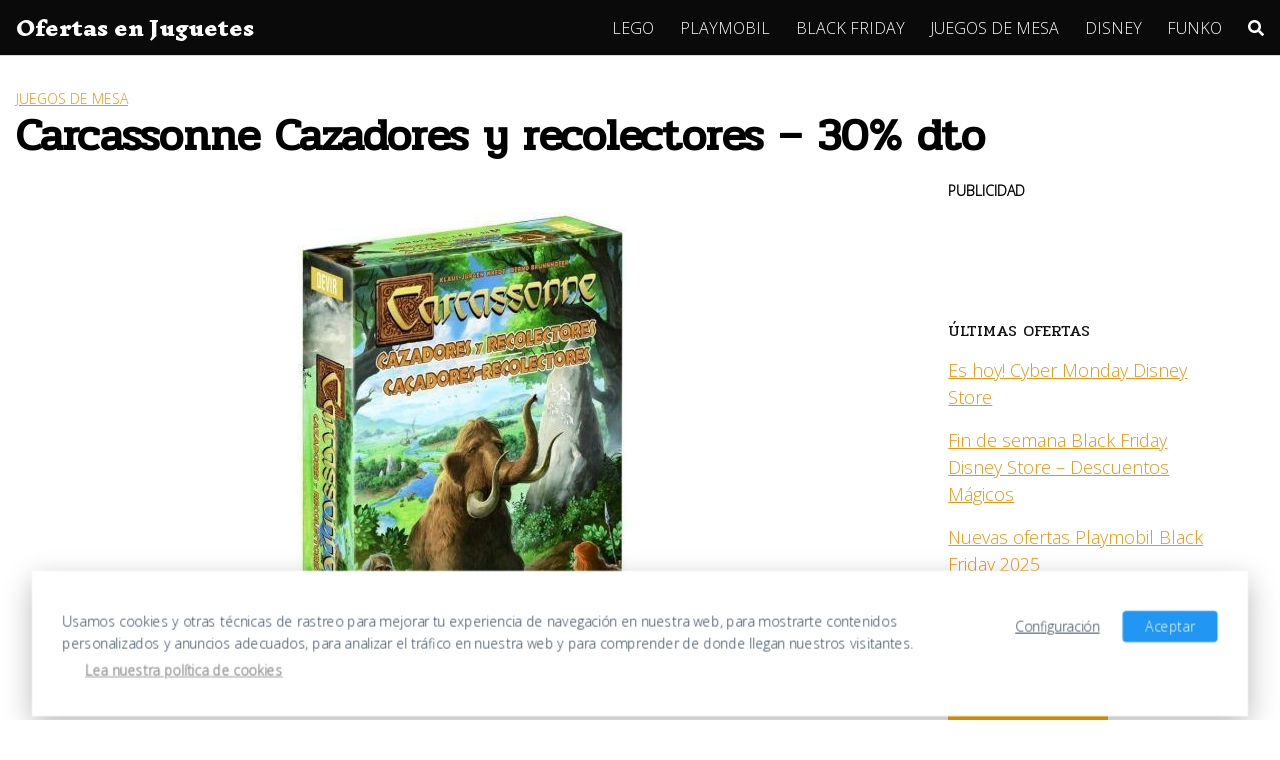

--- FILE ---
content_type: text/html; charset=UTF-8
request_url: https://ofertasenjuguetes.com/carcassonne-cazadores-y-recolectores/
body_size: 17713
content:
<!DOCTYPE html>
<html lang="es" prefix="og: https://ogp.me/ns#">
<head>
	<meta charset="UTF-8">
	<meta name="viewport" content="width=device-width, initial-scale=1">
	<link rel="profile" href="https://gmpg.org/xfn/11">
		<style>img:is([sizes="auto" i], [sizes^="auto," i]) { contain-intrinsic-size: 3000px 1500px }</style>
	
<!-- Open Graph Meta Tags generated by Blog2Social 871 - https://www.blog2social.com -->
<meta property="og:title" content="Carcassonne Cazadores y recolectores - 30% dto"/>
<meta property="og:description" content="El juego de mesa Carcassonne Cazadores y recolectores esta basado en las mecánicas del famoso Carcassonne, pero se puede jugar independientemente del juego bá"/>
<meta property="og:url" content="/carcassonne-cazadores-y-recolectores/"/>
<meta property="og:image:alt" content="Carcassonne Cazadores y recolectores"/>
<meta property="og:image" content="https://ofertasenjuguetes.com/wp-content/uploads/2021/06/71Drw3vxqYL._AC_SL1000_.jpg"/>
<meta property="og:image:width" content="627" />
<meta property="og:image:height" content="946" />
<meta property="og:image:type" content="image/jpeg" />
<meta property="og:type" content="article"/>
<meta property="og:article:published_time" content="2021-06-03 11:38:27"/>
<meta property="og:article:modified_time" content="2021-06-03 11:38:52"/>
<!-- Open Graph Meta Tags generated by Blog2Social 871 - https://www.blog2social.com -->

<!-- Twitter Card generated by Blog2Social 871 - https://www.blog2social.com -->
<meta name="twitter:card" content="summary">
<meta name="twitter:title" content="Carcassonne Cazadores y recolectores - 30% dto"/>
<meta name="twitter:description" content="El juego de mesa Carcassonne Cazadores y recolectores esta basado en las mecánicas del famoso Carcassonne, pero se puede jugar independientemente del juego bá"/>
<meta name="twitter:image" content="https://ofertasenjuguetes.com/wp-content/uploads/2021/06/71Drw3vxqYL._AC_SL1000_.jpg"/>
<meta name="twitter:image:alt" content="Carcassonne Cazadores y recolectores"/>
<!-- Twitter Card generated by Blog2Social 871 - https://www.blog2social.com -->
<meta name="author" content="Admin"/>

<!-- Optimización en motores de búsqueda por Rank Math PRO -  https://rankmath.com/ -->
<title>Carcassonne Cazadores y recolectores - 30% dto - Ofertas en Juguetes</title>
<meta name="description" content="El juego de mesa Carcassonne Cazadores y recolectores esta basado en las mecánicas del famoso Carcassonne, pero se puede jugar independientemente del juego"/>
<meta name="robots" content="follow, index, max-snippet:-1, max-video-preview:-1, max-image-preview:large"/>
<link rel="canonical" href="https://ofertasenjuguetes.com/carcassonne-cazadores-y-recolectores/" />
<meta property="og:locale" content="es_ES" />
<meta property="og:type" content="article" />
<meta property="og:title" content="Carcassonne Cazadores y recolectores - 30% dto - Ofertas en Juguetes" />
<meta property="og:description" content="El juego de mesa Carcassonne Cazadores y recolectores esta basado en las mecánicas del famoso Carcassonne, pero se puede jugar independientemente del juego" />
<meta property="og:url" content="https://ofertasenjuguetes.com/carcassonne-cazadores-y-recolectores/" />
<meta property="og:site_name" content="Ofertas en Juguetes" />
<meta property="article:publisher" content="https://www.facebook.com/ofertasenjuguetes/" />
<meta property="article:author" content="https://www.facebook.com/ofertasenjuguetes/" />
<meta property="article:section" content="JUEGOS DE MESA" />
<meta property="og:updated_time" content="2021-06-03T11:38:52+02:00" />
<meta property="og:image" content="https://ofertasenjuguetes.com/wp-content/uploads/2021/06/71Drw3vxqYL._AC_SL1000_.jpg" />
<meta property="og:image:secure_url" content="https://ofertasenjuguetes.com/wp-content/uploads/2021/06/71Drw3vxqYL._AC_SL1000_.jpg" />
<meta property="og:image:width" content="627" />
<meta property="og:image:height" content="946" />
<meta property="og:image:alt" content="Carcassonne Cazadores y recolectores" />
<meta property="og:image:type" content="image/jpeg" />
<meta property="article:published_time" content="2021-06-03T11:38:27+02:00" />
<meta property="article:modified_time" content="2021-06-03T11:38:52+02:00" />
<meta name="twitter:card" content="summary_large_image" />
<meta name="twitter:title" content="Carcassonne Cazadores y recolectores - 30% dto - Ofertas en Juguetes" />
<meta name="twitter:description" content="El juego de mesa Carcassonne Cazadores y recolectores esta basado en las mecánicas del famoso Carcassonne, pero se puede jugar independientemente del juego" />
<meta name="twitter:site" content="@JuguetesEn" />
<meta name="twitter:creator" content="@Juguetesen" />
<meta name="twitter:image" content="https://ofertasenjuguetes.com/wp-content/uploads/2021/06/71Drw3vxqYL._AC_SL1000_.jpg" />
<meta name="twitter:label1" content="Escrito por" />
<meta name="twitter:data1" content="Admin" />
<meta name="twitter:label2" content="Tiempo de lectura" />
<meta name="twitter:data2" content="Menos de un minuto" />
<script type="application/ld+json" class="rank-math-schema-pro">{"@context":"https://schema.org","@graph":[{"@type":["Person","Organization"],"@id":"https://ofertasenjuguetes.com/#person","name":"Ofertas en Juguetes","sameAs":["https://www.facebook.com/ofertasenjuguetes/","https://twitter.com/JuguetesEn"],"logo":{"@type":"ImageObject","@id":"https://ofertasenjuguetes.com/#logo","url":"https://ofertasenjuguetes.com/wp-content/uploads/2019/07/Ofertas-telegram.png","contentUrl":"https://ofertasenjuguetes.com/wp-content/uploads/2019/07/Ofertas-telegram.png","caption":"Ofertas en Juguetes","inLanguage":"es","width":"690","height":"335"},"image":{"@type":"ImageObject","@id":"https://ofertasenjuguetes.com/#logo","url":"https://ofertasenjuguetes.com/wp-content/uploads/2019/07/Ofertas-telegram.png","contentUrl":"https://ofertasenjuguetes.com/wp-content/uploads/2019/07/Ofertas-telegram.png","caption":"Ofertas en Juguetes","inLanguage":"es","width":"690","height":"335"}},{"@type":"WebSite","@id":"https://ofertasenjuguetes.com/#website","url":"https://ofertasenjuguetes.com","name":"Ofertas en Juguetes","publisher":{"@id":"https://ofertasenjuguetes.com/#person"},"inLanguage":"es"},{"@type":"ImageObject","@id":"https://ofertasenjuguetes.com/wp-content/uploads/2021/06/71Drw3vxqYL._AC_SL1000_.jpg","url":"https://ofertasenjuguetes.com/wp-content/uploads/2021/06/71Drw3vxqYL._AC_SL1000_.jpg","width":"627","height":"946","caption":"Carcassonne Cazadores y recolectores","inLanguage":"es"},{"@type":"BreadcrumbList","@id":"https://ofertasenjuguetes.com/carcassonne-cazadores-y-recolectores/#breadcrumb","itemListElement":[{"@type":"ListItem","position":"1","item":{"@id":"https://ofertasenjuguetes.com","name":"Inicio"}},{"@type":"ListItem","position":"2","item":{"@id":"https://ofertasenjuguetes.com/carcassonne-cazadores-y-recolectores/","name":"Carcassonne Cazadores y recolectores  &#8211; 30% dto"}}]},{"@type":"WebPage","@id":"https://ofertasenjuguetes.com/carcassonne-cazadores-y-recolectores/#webpage","url":"https://ofertasenjuguetes.com/carcassonne-cazadores-y-recolectores/","name":"Carcassonne Cazadores y recolectores - 30% dto - Ofertas en Juguetes","datePublished":"2021-06-03T11:38:27+02:00","dateModified":"2021-06-03T11:38:52+02:00","isPartOf":{"@id":"https://ofertasenjuguetes.com/#website"},"primaryImageOfPage":{"@id":"https://ofertasenjuguetes.com/wp-content/uploads/2021/06/71Drw3vxqYL._AC_SL1000_.jpg"},"inLanguage":"es","breadcrumb":{"@id":"https://ofertasenjuguetes.com/carcassonne-cazadores-y-recolectores/#breadcrumb"}},{"@type":"Person","@id":"https://ofertasenjuguetes.com/author/gfont/","name":"Admin","url":"https://ofertasenjuguetes.com/author/gfont/","image":{"@type":"ImageObject","@id":"https://secure.gravatar.com/avatar/242c1ec839a22dfbae45990b438e03a615929b2800697d0b3b9193a0c9a5cbfc?s=96&amp;d=mm&amp;r=g","url":"https://secure.gravatar.com/avatar/242c1ec839a22dfbae45990b438e03a615929b2800697d0b3b9193a0c9a5cbfc?s=96&amp;d=mm&amp;r=g","caption":"Admin","inLanguage":"es"},"sameAs":["https://ofertasenjuguetes.com","https://www.facebook.com/ofertasenjuguetes/","https://twitter.com/Juguetesen"]},{"@type":"BlogPosting","headline":"Carcassonne Cazadores y recolectores - 30% dto - Ofertas en Juguetes","keywords":"Carcassonne Cazadores y recolectores","datePublished":"2021-06-03T11:38:27+02:00","dateModified":"2021-06-03T11:38:52+02:00","author":{"@id":"https://ofertasenjuguetes.com/author/gfont/","name":"Admin"},"publisher":{"@id":"https://ofertasenjuguetes.com/#person"},"description":"El juego de mesa Carcassonne Cazadores y recolectores esta basado en las mec\u00e1nicas del famoso Carcassonne, pero se puede jugar independientemente del juego","name":"Carcassonne Cazadores y recolectores - 30% dto - Ofertas en Juguetes","@id":"https://ofertasenjuguetes.com/carcassonne-cazadores-y-recolectores/#richSnippet","isPartOf":{"@id":"https://ofertasenjuguetes.com/carcassonne-cazadores-y-recolectores/#webpage"},"image":{"@id":"https://ofertasenjuguetes.com/wp-content/uploads/2021/06/71Drw3vxqYL._AC_SL1000_.jpg"},"inLanguage":"es","mainEntityOfPage":{"@id":"https://ofertasenjuguetes.com/carcassonne-cazadores-y-recolectores/#webpage"}}]}</script>
<!-- /Plugin Rank Math WordPress SEO -->

<link rel='dns-prefetch' href='//fonts.googleapis.com' />
<link rel="alternate" type="application/rss+xml" title="Ofertas en Juguetes &raquo; Feed" href="https://ofertasenjuguetes.com/feed/" />
<link rel="alternate" type="application/rss+xml" title="Ofertas en Juguetes &raquo; Feed de los comentarios" href="https://ofertasenjuguetes.com/comments/feed/" />
<link rel="alternate" type="application/rss+xml" title="Ofertas en Juguetes &raquo; Comentario Carcassonne Cazadores y recolectores  &#8211; 30% dto del feed" href="https://ofertasenjuguetes.com/carcassonne-cazadores-y-recolectores/feed/" />
<link rel='stylesheet' id='wp-block-library-css' href='https://ofertasenjuguetes.com/wp-includes/css/dist/block-library/style.min.css?ver=6.8.3' type='text/css' media='all' />
<style id='classic-theme-styles-inline-css' type='text/css'>
/*! This file is auto-generated */
.wp-block-button__link{color:#fff;background-color:#32373c;border-radius:9999px;box-shadow:none;text-decoration:none;padding:calc(.667em + 2px) calc(1.333em + 2px);font-size:1.125em}.wp-block-file__button{background:#32373c;color:#fff;text-decoration:none}
</style>
<style id='global-styles-inline-css' type='text/css'>
:root{--wp--preset--aspect-ratio--square: 1;--wp--preset--aspect-ratio--4-3: 4/3;--wp--preset--aspect-ratio--3-4: 3/4;--wp--preset--aspect-ratio--3-2: 3/2;--wp--preset--aspect-ratio--2-3: 2/3;--wp--preset--aspect-ratio--16-9: 16/9;--wp--preset--aspect-ratio--9-16: 9/16;--wp--preset--color--black: #000000;--wp--preset--color--cyan-bluish-gray: #abb8c3;--wp--preset--color--white: #ffffff;--wp--preset--color--pale-pink: #f78da7;--wp--preset--color--vivid-red: #cf2e2e;--wp--preset--color--luminous-vivid-orange: #ff6900;--wp--preset--color--luminous-vivid-amber: #fcb900;--wp--preset--color--light-green-cyan: #7bdcb5;--wp--preset--color--vivid-green-cyan: #00d084;--wp--preset--color--pale-cyan-blue: #8ed1fc;--wp--preset--color--vivid-cyan-blue: #0693e3;--wp--preset--color--vivid-purple: #9b51e0;--wp--preset--gradient--vivid-cyan-blue-to-vivid-purple: linear-gradient(135deg,rgba(6,147,227,1) 0%,rgb(155,81,224) 100%);--wp--preset--gradient--light-green-cyan-to-vivid-green-cyan: linear-gradient(135deg,rgb(122,220,180) 0%,rgb(0,208,130) 100%);--wp--preset--gradient--luminous-vivid-amber-to-luminous-vivid-orange: linear-gradient(135deg,rgba(252,185,0,1) 0%,rgba(255,105,0,1) 100%);--wp--preset--gradient--luminous-vivid-orange-to-vivid-red: linear-gradient(135deg,rgba(255,105,0,1) 0%,rgb(207,46,46) 100%);--wp--preset--gradient--very-light-gray-to-cyan-bluish-gray: linear-gradient(135deg,rgb(238,238,238) 0%,rgb(169,184,195) 100%);--wp--preset--gradient--cool-to-warm-spectrum: linear-gradient(135deg,rgb(74,234,220) 0%,rgb(151,120,209) 20%,rgb(207,42,186) 40%,rgb(238,44,130) 60%,rgb(251,105,98) 80%,rgb(254,248,76) 100%);--wp--preset--gradient--blush-light-purple: linear-gradient(135deg,rgb(255,206,236) 0%,rgb(152,150,240) 100%);--wp--preset--gradient--blush-bordeaux: linear-gradient(135deg,rgb(254,205,165) 0%,rgb(254,45,45) 50%,rgb(107,0,62) 100%);--wp--preset--gradient--luminous-dusk: linear-gradient(135deg,rgb(255,203,112) 0%,rgb(199,81,192) 50%,rgb(65,88,208) 100%);--wp--preset--gradient--pale-ocean: linear-gradient(135deg,rgb(255,245,203) 0%,rgb(182,227,212) 50%,rgb(51,167,181) 100%);--wp--preset--gradient--electric-grass: linear-gradient(135deg,rgb(202,248,128) 0%,rgb(113,206,126) 100%);--wp--preset--gradient--midnight: linear-gradient(135deg,rgb(2,3,129) 0%,rgb(40,116,252) 100%);--wp--preset--font-size--small: 13px;--wp--preset--font-size--medium: 20px;--wp--preset--font-size--large: 36px;--wp--preset--font-size--x-large: 42px;--wp--preset--spacing--20: 0.44rem;--wp--preset--spacing--30: 0.67rem;--wp--preset--spacing--40: 1rem;--wp--preset--spacing--50: 1.5rem;--wp--preset--spacing--60: 2.25rem;--wp--preset--spacing--70: 3.38rem;--wp--preset--spacing--80: 5.06rem;--wp--preset--shadow--natural: 6px 6px 9px rgba(0, 0, 0, 0.2);--wp--preset--shadow--deep: 12px 12px 50px rgba(0, 0, 0, 0.4);--wp--preset--shadow--sharp: 6px 6px 0px rgba(0, 0, 0, 0.2);--wp--preset--shadow--outlined: 6px 6px 0px -3px rgba(255, 255, 255, 1), 6px 6px rgba(0, 0, 0, 1);--wp--preset--shadow--crisp: 6px 6px 0px rgba(0, 0, 0, 1);}:where(.is-layout-flex){gap: 0.5em;}:where(.is-layout-grid){gap: 0.5em;}body .is-layout-flex{display: flex;}.is-layout-flex{flex-wrap: wrap;align-items: center;}.is-layout-flex > :is(*, div){margin: 0;}body .is-layout-grid{display: grid;}.is-layout-grid > :is(*, div){margin: 0;}:where(.wp-block-columns.is-layout-flex){gap: 2em;}:where(.wp-block-columns.is-layout-grid){gap: 2em;}:where(.wp-block-post-template.is-layout-flex){gap: 1.25em;}:where(.wp-block-post-template.is-layout-grid){gap: 1.25em;}.has-black-color{color: var(--wp--preset--color--black) !important;}.has-cyan-bluish-gray-color{color: var(--wp--preset--color--cyan-bluish-gray) !important;}.has-white-color{color: var(--wp--preset--color--white) !important;}.has-pale-pink-color{color: var(--wp--preset--color--pale-pink) !important;}.has-vivid-red-color{color: var(--wp--preset--color--vivid-red) !important;}.has-luminous-vivid-orange-color{color: var(--wp--preset--color--luminous-vivid-orange) !important;}.has-luminous-vivid-amber-color{color: var(--wp--preset--color--luminous-vivid-amber) !important;}.has-light-green-cyan-color{color: var(--wp--preset--color--light-green-cyan) !important;}.has-vivid-green-cyan-color{color: var(--wp--preset--color--vivid-green-cyan) !important;}.has-pale-cyan-blue-color{color: var(--wp--preset--color--pale-cyan-blue) !important;}.has-vivid-cyan-blue-color{color: var(--wp--preset--color--vivid-cyan-blue) !important;}.has-vivid-purple-color{color: var(--wp--preset--color--vivid-purple) !important;}.has-black-background-color{background-color: var(--wp--preset--color--black) !important;}.has-cyan-bluish-gray-background-color{background-color: var(--wp--preset--color--cyan-bluish-gray) !important;}.has-white-background-color{background-color: var(--wp--preset--color--white) !important;}.has-pale-pink-background-color{background-color: var(--wp--preset--color--pale-pink) !important;}.has-vivid-red-background-color{background-color: var(--wp--preset--color--vivid-red) !important;}.has-luminous-vivid-orange-background-color{background-color: var(--wp--preset--color--luminous-vivid-orange) !important;}.has-luminous-vivid-amber-background-color{background-color: var(--wp--preset--color--luminous-vivid-amber) !important;}.has-light-green-cyan-background-color{background-color: var(--wp--preset--color--light-green-cyan) !important;}.has-vivid-green-cyan-background-color{background-color: var(--wp--preset--color--vivid-green-cyan) !important;}.has-pale-cyan-blue-background-color{background-color: var(--wp--preset--color--pale-cyan-blue) !important;}.has-vivid-cyan-blue-background-color{background-color: var(--wp--preset--color--vivid-cyan-blue) !important;}.has-vivid-purple-background-color{background-color: var(--wp--preset--color--vivid-purple) !important;}.has-black-border-color{border-color: var(--wp--preset--color--black) !important;}.has-cyan-bluish-gray-border-color{border-color: var(--wp--preset--color--cyan-bluish-gray) !important;}.has-white-border-color{border-color: var(--wp--preset--color--white) !important;}.has-pale-pink-border-color{border-color: var(--wp--preset--color--pale-pink) !important;}.has-vivid-red-border-color{border-color: var(--wp--preset--color--vivid-red) !important;}.has-luminous-vivid-orange-border-color{border-color: var(--wp--preset--color--luminous-vivid-orange) !important;}.has-luminous-vivid-amber-border-color{border-color: var(--wp--preset--color--luminous-vivid-amber) !important;}.has-light-green-cyan-border-color{border-color: var(--wp--preset--color--light-green-cyan) !important;}.has-vivid-green-cyan-border-color{border-color: var(--wp--preset--color--vivid-green-cyan) !important;}.has-pale-cyan-blue-border-color{border-color: var(--wp--preset--color--pale-cyan-blue) !important;}.has-vivid-cyan-blue-border-color{border-color: var(--wp--preset--color--vivid-cyan-blue) !important;}.has-vivid-purple-border-color{border-color: var(--wp--preset--color--vivid-purple) !important;}.has-vivid-cyan-blue-to-vivid-purple-gradient-background{background: var(--wp--preset--gradient--vivid-cyan-blue-to-vivid-purple) !important;}.has-light-green-cyan-to-vivid-green-cyan-gradient-background{background: var(--wp--preset--gradient--light-green-cyan-to-vivid-green-cyan) !important;}.has-luminous-vivid-amber-to-luminous-vivid-orange-gradient-background{background: var(--wp--preset--gradient--luminous-vivid-amber-to-luminous-vivid-orange) !important;}.has-luminous-vivid-orange-to-vivid-red-gradient-background{background: var(--wp--preset--gradient--luminous-vivid-orange-to-vivid-red) !important;}.has-very-light-gray-to-cyan-bluish-gray-gradient-background{background: var(--wp--preset--gradient--very-light-gray-to-cyan-bluish-gray) !important;}.has-cool-to-warm-spectrum-gradient-background{background: var(--wp--preset--gradient--cool-to-warm-spectrum) !important;}.has-blush-light-purple-gradient-background{background: var(--wp--preset--gradient--blush-light-purple) !important;}.has-blush-bordeaux-gradient-background{background: var(--wp--preset--gradient--blush-bordeaux) !important;}.has-luminous-dusk-gradient-background{background: var(--wp--preset--gradient--luminous-dusk) !important;}.has-pale-ocean-gradient-background{background: var(--wp--preset--gradient--pale-ocean) !important;}.has-electric-grass-gradient-background{background: var(--wp--preset--gradient--electric-grass) !important;}.has-midnight-gradient-background{background: var(--wp--preset--gradient--midnight) !important;}.has-small-font-size{font-size: var(--wp--preset--font-size--small) !important;}.has-medium-font-size{font-size: var(--wp--preset--font-size--medium) !important;}.has-large-font-size{font-size: var(--wp--preset--font-size--large) !important;}.has-x-large-font-size{font-size: var(--wp--preset--font-size--x-large) !important;}
:where(.wp-block-post-template.is-layout-flex){gap: 1.25em;}:where(.wp-block-post-template.is-layout-grid){gap: 1.25em;}
:where(.wp-block-columns.is-layout-flex){gap: 2em;}:where(.wp-block-columns.is-layout-grid){gap: 2em;}
:root :where(.wp-block-pullquote){font-size: 1.5em;line-height: 1.6;}
</style>
<link rel='stylesheet' id='affcoups-css' href='https://ofertasenjuguetes.com/wp-content/plugins/affiliate-coupons/assets/dist/css/main.css?ver=1.8.2' type='text/css' media='all' />
<link rel='stylesheet' id='dashicons-css' href='https://ofertasenjuguetes.com/wp-includes/css/dashicons.min.css?ver=6.8.3' type='text/css' media='all' />
<link  rel='preload' as='style'   id='orbital-fonts-css' href='https://fonts.googleapis.com/css?family=Pridi%3A400%7COpen+Sans%3A300%7CInknut+Antiqua%3A900&#038;subset=latin%2Clatin-ext&#038;display=swap' type='text/css' media='all' />
<link rel='stylesheet' id='orbital-fonts-css' href='https://fonts.googleapis.com/css?family=Pridi%3A400%7COpen+Sans%3A300%7CInknut+Antiqua%3A900&#038;subset=latin%2Clatin-ext&#038;display=swap' type='text/css' media='all' />
<link rel='stylesheet' id='orbital-style-css' href='https://ofertasenjuguetes.com/wp-content/themes/orbital/assets/css/main.css?ver=6.8.3' type='text/css' media='all' />
<style id='orbital-style-inline-css' type='text/css'>

                .primary-menu li.menu-item-has-children:focus > ul, .primary-menu li.menu-item-has-children.focus > ul {
                    right: 0;
                    opacity: 1;
                    transform: translateY(0);
                    transition: opacity 0.15s linear, transform 0.15s linear;
                }
               
            
</style>
<link rel='stylesheet' id='aawp-css' href='https://ofertasenjuguetes.com/wp-content/plugins/aawp/assets/dist/css/main.css?ver=4.3.0' type='text/css' media='all' />
<link rel="EditURI" type="application/rsd+xml" title="RSD" href="https://ofertasenjuguetes.com/xmlrpc.php?rsd" />
<link rel='shortlink' href='https://ofertasenjuguetes.com/?p=6942' />
<style type="text/css">.aawp .aawp-tb__row--highlight{background-color:#c40000;}.aawp .aawp-tb__row--highlight{color:#0a0101;}.aawp .aawp-tb__row--highlight a{color:#0a0101;}</style>          <style>
          .has-post-thumbnail img.wp-post-image, 
          .attachment-twentyseventeen-featured-image.wp-post-image { display: none !important; }          
          </style>    <style>
        @media(min-width: 48rem){

            .container {
                width: 81rem;
            }

            .entry-content {
                max-width: 71.5%;
                flex-basis: 71.5%;
            }

            .entry-aside {
                max-width: 28.5%;
                flex-basis: 28.5%;
                order: 0;
                -ms-flex-order: 0;

            }

        }


                a {
                color: #f4900c;
            }

        

                .site-header {
                background-color: #0a0a0a;
            }

        
                .site-header a {
                color: #ffffff;
            }

            @media(min-width: 1040px){
                .site-navbar .menu-item-has-children:after {
                    border-color: #ffffff;
                }
            }
    

    </style>

            <style>
                h1,h2,h3,h4,h5,h6, .title {
                font-family: 'Pridi', sans-serif;
                font-weight: 400;
            }
                    body, .site-header {
                font-family: 'Open Sans' , sans-serif;
                font-weight: 300;
            }
                    .site-logo a {
                font-family: 'Inknut Antiqua' , sans-serif;
                font-weight: 900;
            }
            </style>
    <script type="text/javascript" id="google_gtagjs" src="https://www.googletagmanager.com/gtag/js?id=G-JSPVTE27CZ" async="async"></script>
<script type="text/javascript" id="google_gtagjs-inline">
/* <![CDATA[ */
window.dataLayer = window.dataLayer || [];function gtag(){dataLayer.push(arguments);}gtag('js', new Date());gtag('config', 'G-JSPVTE27CZ', {} );
/* ]]> */
</script>
<link rel="icon" href="https://ofertasenjuguetes.com/wp-content/uploads/2019/07/cropped-Familia_-75x75.png" sizes="32x32" />
<link rel="icon" href="https://ofertasenjuguetes.com/wp-content/uploads/2019/07/cropped-Familia_-250x250.png" sizes="192x192" />
<link rel="apple-touch-icon" href="https://ofertasenjuguetes.com/wp-content/uploads/2019/07/cropped-Familia_-250x250.png" />
<meta name="msapplication-TileImage" content="https://ofertasenjuguetes.com/wp-content/uploads/2019/07/cropped-Familia_-300x300.png" />
		<style type="text/css" id="wp-custom-css">
			@media (min-width: 1040px){
.site-header {
position: sticky;
top: 0;
z-index: 999;
}
}		</style>
		</head>
<body data-rsssl=1 class="wp-singular post-template-default single single-post postid-6942 single-format-standard wp-theme-orbital aawp-custom layout-menu-orbital">
	<a class="screen-reader-text" href="#content">Saltar al contenido</a>

			
		

<header class="site-header with-header ">
	<div class="container header-inner">
							<div class="site-logo">

											<a href="https://ofertasenjuguetes.com">Ofertas en Juguetes</a>
					
				</div>

						<button class="toggle nav-toggle mobile-nav-toggle  orbitalMenu-fixed" data-toggle-target=".menu-modal"  data-toggle-body-class="showing-menu-modal" aria-expanded="false" data-set-focus=".close-nav-toggle">
				<span class="toggle-inner">
					<a class="site-nav-trigger">
						<span></span>
					</a>
					<span class="toggle-text">Menu</span>
				</span>
			</button><!-- .nav-toggle -->
			
			<div class="header-navigation-wrapper">

										<nav class="primary-menu-wrapper" aria-label="Horizontal" role="navigation">

							<ul class="primary-menu reset-list-style">

							<li id="menu-item-5064" class="menu-item menu-item-type-post_type menu-item-object-page menu-item-5064"><a href="https://ofertasenjuguetes.com/ofertas-en-sets-de-lego/">LEGO</a></li>
<li id="menu-item-4774" class="menu-item menu-item-type-post_type menu-item-object-page menu-item-4774"><a href="https://ofertasenjuguetes.com/ofertas-juguetes-playmobil/">PLAYMOBIL</a></li>
<li id="menu-item-13611" class="menu-item menu-item-type-post_type menu-item-object-page menu-item-13611"><a href="https://ofertasenjuguetes.com/ofertas-en-juguetes-black-friday/">BLACK FRIDAY</a></li>
<li id="menu-item-4291" class="menu-item menu-item-type-post_type menu-item-object-page menu-item-4291"><a href="https://ofertasenjuguetes.com/juegos-de-mesa/">JUEGOS DE MESA</a></li>
<li id="menu-item-4290" class="menu-item menu-item-type-post_type menu-item-object-page menu-item-4290"><a href="https://ofertasenjuguetes.com/cupones-novedades-y-ofertas-disney/">DISNEY</a></li>
<li id="menu-item-5063" class="menu-item menu-item-type-post_type menu-item-object-page menu-item-5063"><a href="https://ofertasenjuguetes.com/ofertas-funko-pop-vinyl-y-muchos-mas/">FUNKO</a></li>
<li class="menu-item search-item">    <a href="#" onclick="orbital_expand_navbar()" class="text-center"><svg class="svg-inline--fa fa-search fa-w-16 fa-sm" aria-hidden="true" focusable="false" data-prefix="fa" data-icon="search" role="img" xmlns="http://www.w3.org/2000/svg" viewBox="0 0 512 512" data-fa-i2svg=""><path fill="currentColor" d="M505 442.7L405.3 343c-4.5-4.5-10.6-7-17-7H372c27.6-35.3 44-79.7 44-128C416 93.1 322.9 0 208 0S0 93.1 0 208s93.1 208 208 208c48.3 0 92.7-16.4 128-44v16.3c0 6.4 2.5 12.5 7 17l99.7 99.7c9.4 9.4 24.6 9.4 33.9 0l28.3-28.3c9.4-9.4 9.4-24.6.1-34zM208 336c-70.7 0-128-57.2-128-128 0-70.7 57.2-128 128-128 70.7 0 128 57.2 128 128 0 70.7-57.2 128-128 128z"></path></svg></a>
    </li>
							</ul>
							
						</nav><!-- .primary-menu-wrapper -->
					
			</div><!-- .header-navigation-wrapper -->
		
	</div>
</header>

<div class="menu-modal cover-modal header-footer-group" data-modal-target-string=".menu-modal">

	<div class="menu-modal-inner modal-inner">

		<div class="menu-wrapper section-inner">

			<div class="menu-top">

				<button class="toggle close-nav-toggle fill-children-current-color" data-toggle-target=".menu-modal" data-toggle-body-class="showing-menu-modal" aria-expanded="false" data-set-focus=".menu-modal">
					<span class="toggle-text">Close Menu</span>
					X
				</button><!-- .nav-toggle -->

				
				<nav class="mobile-menu" aria-label="Mobile" role="navigation">

					<ul class="modal-menu reset-list-style">

					<li class="menu-item menu-item-type-post_type menu-item-object-page menu-item-5064"><div class="ancestor-wrapper"><a href="https://ofertasenjuguetes.com/ofertas-en-sets-de-lego/">LEGO</a></div><!-- .ancestor-wrapper --></li>
<li class="menu-item menu-item-type-post_type menu-item-object-page menu-item-4774"><div class="ancestor-wrapper"><a href="https://ofertasenjuguetes.com/ofertas-juguetes-playmobil/">PLAYMOBIL</a></div><!-- .ancestor-wrapper --></li>
<li class="menu-item menu-item-type-post_type menu-item-object-page menu-item-13611"><div class="ancestor-wrapper"><a href="https://ofertasenjuguetes.com/ofertas-en-juguetes-black-friday/">BLACK FRIDAY</a></div><!-- .ancestor-wrapper --></li>
<li class="menu-item menu-item-type-post_type menu-item-object-page menu-item-4291"><div class="ancestor-wrapper"><a href="https://ofertasenjuguetes.com/juegos-de-mesa/">JUEGOS DE MESA</a></div><!-- .ancestor-wrapper --></li>
<li class="menu-item menu-item-type-post_type menu-item-object-page menu-item-4290"><div class="ancestor-wrapper"><a href="https://ofertasenjuguetes.com/cupones-novedades-y-ofertas-disney/">DISNEY</a></div><!-- .ancestor-wrapper --></li>
<li class="menu-item menu-item-type-post_type menu-item-object-page menu-item-5063"><div class="ancestor-wrapper"><a href="https://ofertasenjuguetes.com/ofertas-funko-pop-vinyl-y-muchos-mas/">FUNKO</a></div><!-- .ancestor-wrapper --></li>
<li class="menu-item search-item">    <a href="#" onclick="orbital_expand_navbar()" class="text-center"><svg class="svg-inline--fa fa-search fa-w-16 fa-sm" aria-hidden="true" focusable="false" data-prefix="fa" data-icon="search" role="img" xmlns="http://www.w3.org/2000/svg" viewBox="0 0 512 512" data-fa-i2svg=""><path fill="currentColor" d="M505 442.7L405.3 343c-4.5-4.5-10.6-7-17-7H372c27.6-35.3 44-79.7 44-128C416 93.1 322.9 0 208 0S0 93.1 0 208s93.1 208 208 208c48.3 0 92.7-16.4 128-44v16.3c0 6.4 2.5 12.5 7 17l99.7 99.7c9.4 9.4 24.6 9.4 33.9 0l28.3-28.3c9.4-9.4 9.4-24.6.1-34zM208 336c-70.7 0-128-57.2-128-128 0-70.7 57.2-128 128-128 70.7 0 128 57.2 128 128 0 70.7-57.2 128-128 128z"></path></svg></a>
    </li>
					</ul>

				</nav>

			</div><!-- .menu-top -->

		</div><!-- .menu-wrapper -->

	</div><!-- .menu-modal-inner -->

</div><!-- .menu-modal -->

		<style>
	.navbar-form input:not([type="submit"]):not([type="radio"]):not([type="checkbox"]):not([type="file"]){
		border: none;
		border-radius: 0;
		padding: 0.5rem;
	}

	.navbar-form  .btn-search-form  {
		border-radius: 0;
		box-shadow: none;
		background-color: #0367bf;
	}

	.navbar-form {
		display: none;
		padding: 1rem;
		background: #0267bf;
		margin-top: 1rem;
	}

	.expand-searchform {
		display: flex;
		z-index: 1000000;
		padding-right: 1rem;
	}

	.expand-searchform .search-input{
		flex-grow: 1;
		margin-right: 0.5rem;
	}

</style>
<div class="container">
	<form id="search-navbar" role="search" method="get" class="search-form navbar-form" action="https://ofertasenjuguetes.com/">
		<div class="search-input">
			<input id="search-input" type="search" class="search-field" placeholder="Buscar:" value="" name="s" title="Buscar:" />
		</div>
		<div class="search-submit">
			<button type="submit" class="btn btn-primary btn-search-form"><svg class="svg-inline--fa fa-search fa-w-16 fa-sm" aria-hidden="true" focusable="false" data-prefix="fa" data-icon="search" role="img" xmlns="http://www.w3.org/2000/svg" viewBox="0 0 512 512" data-fa-i2svg=""><path fill="currentColor" d="M505 442.7L405.3 343c-4.5-4.5-10.6-7-17-7H372c27.6-35.3 44-79.7 44-128C416 93.1 322.9 0 208 0S0 93.1 0 208s93.1 208 208 208c48.3 0 92.7-16.4 128-44v16.3c0 6.4 2.5 12.5 7 17l99.7 99.7c9.4 9.4 24.6 9.4 33.9 0l28.3-28.3c9.4-9.4 9.4-24.6.1-34zM208 336c-70.7 0-128-57.2-128-128 0-70.7 57.2-128 128-128 70.7 0 128 57.2 128 128 0 70.7-57.2 128-128 128z"></path></svg></button>
		</div>
	</form>
</div><main id="content" class="site-main post-6942 post type-post status-publish format-standard has-post-thumbnail category-juegos-de-mesa category-ofertas">

    
    <header class="default-header">
	<div class="container">
					
												<div class="category">
						<a href="https://ofertasenjuguetes.com/category/ofertas/juegos-de-mesa/">JUEGOS DE MESA</a>					</div>
							
							<h1 class="title">Carcassonne Cazadores y recolectores  &#8211; 30% dto</h1>			
							<div class="meta">
									</div>
			
			
			

		
	</div>

	
</header>
    
    <div id="content-wrapper" class="container flex">
        <div class="entry-content">

            			<div class="post-thumbnail"><img width="331" height="500" src="https://ofertasenjuguetes.com/wp-content/uploads/2021/06/71Drw3vxqYL._AC_SL1000_-166x250.jpg" class="attachment-large size-large lazy wp-post-image" alt="Carcassonne Cazadores y recolectores" decoding="async" fetchpriority="high" data-src="https://ofertasenjuguetes.com/wp-content/uploads/2021/06/71Drw3vxqYL._AC_SL1000_-331x500.jpg" /></div>

			
            <div class="wp-block-image"><figure class="aligncenter size-large"><img decoding="async" width="331" height="500" src="https://ofertasenjuguetes.com/wp-content/uploads/2021/06/71Drw3vxqYL._AC_SL1000_-50x75.jpg" alt="Carcassonne Cazadores y recolectores" class="wp-image-6943 lazy" data-src="https://ofertasenjuguetes.com/wp-content/uploads/2021/06/71Drw3vxqYL._AC_SL1000_-331x500.jpg"></figure></div>



<p>El juego de mesa<strong> Carcassonne Cazadores y recolectores</strong> esta basado en las mec&aacute;nicas del famoso Carcassonne, pero se puede jugar independientemente del juego b&aacute;sico, <strong>hoy con un 30% de descuento.</strong></p>



<h2 class="wp-block-heading">Carcassonne Cazadores y recolectores</h2>



<p>&nbsp;Este Carcassonne Cazadores y recolectores a&uacute;n siendo el mismo tipo de juego que el Carcassonne original<strong> usa una estrategia completamente distinta,</strong> va a sorprender a los antiguos jugadores de la versi&oacute;n original. </p>



<ul class="wp-block-list"><li>Tiempo: 35 minutos</li><li>Edad: 8+</li><li>Numero de jugadores: 2-5</li></ul>




<div class="aawp">

            
            
<div class="aawp-product aawp-product--horizontal aawp-product--style-wayl" data-aawp-product-asin="B08NK5S7YX" data-aawp-product-id="84437" data-aawp-tracking-id="gerardfm-21" data-aawp-product-title="Devir BGCARCYRPS - Carcassonne Cazadores y Recolectores Juego de mesa" data-aawp-local-click-tracking="1">

    
    <div class="aawp-product__thumb">
        <a class="aawp-product__image-link" href="https://www.amazon.es/dp/B08NK5S7YX?tag=gerardfm-21&amp;linkCode=ogi&amp;th=1&amp;psc=1" title="Devir BGCARCYRPS - Carcassonne Cazadores y Recolectores, Juego de mesa" rel="nofollow noopener sponsored" target="_blank">
            <img decoding="async" class="aawp-product__image" src="https://m.media-amazon.com/images/I/51SMNa0cbPL.jpg" alt="Devir BGCARCYRPS - Carcassonne Cazadores y Recolectores, Juego de mesa">
        </a>

            </div>

    <div class="aawp-product__content">
        <a class="aawp-product__title" href="https://www.amazon.es/dp/B08NK5S7YX?tag=gerardfm-21&amp;linkCode=ogi&amp;th=1&amp;psc=1" title="Devir BGCARCYRPS - Carcassonne Cazadores y Recolectores, Juego de mesa" rel="nofollow noopener sponsored" target="_blank">
            Devir BGCARCYRPS - Carcassonne Cazadores y Recolectores, Juego de mesa        </a>
        <div class="aawp-product__description">
            <ul><li>Este producto es otra expansi&oacute;n del juego de estrategia Carcassonne</li><li>De la marca Devir</li><li>Tiempo: 35 min</li><li>Pueden participar entre dos y cinco jugadores, a partir de los ocho a&ntilde;os de...</li></ul>        </div>
    </div>

    <div class="aawp-product__footer">

        <div class="aawp-product__pricing">
            
                            <span class="aawp-product__price aawp-product__price--current"></span>
            
                    </div>

                <a class="aawp-button aawp-button--buy aawp-button aawp-button--blue rounded aawp-button--icon aawp-button--icon-black" href="https://www.amazon.es/dp/B08NK5S7YX?tag=gerardfm-21&amp;linkCode=ogi&amp;th=1&amp;psc=1" title="Ver la oferta" target="_blank" rel="nofollow noopener sponsored">Ver la oferta</a>
            </div>

</div>

    
</div>




<h2 class="wp-block-heading">Otras ofertas Devir Amazon:</h2>



<p>Te dejo otras ofertas destacadas en juegos de mesa DEVIR en Amazon</p>



<div class="aawp">

            
            
<div class="aawp-product aawp-product--list aawp-product--ribbon aawp-product--sale aawp-product--bestseller" data-aawp-product-asin="B0DB2HW337" data-aawp-product-id="81208" data-aawp-tracking-id="gerardfm-21" data-aawp-product-title="Devir Cities &ndash; Juego de Mesa de Construcci&oacute;n de Ciudades | Estrategia y Colocaci&oacute;n de Trabajadores | Autor de Sushi Go | para 2-4 Jugadores 10+ A&ntilde;os Edici&oacute;n en Espa&ntilde;ol  BGCITSP" data-aawp-local-click-tracking="1">

    <span class="aawp-product__ribbon aawp-product__ribbon--sale">Oferta</span><span class="aawp-product__ribbon aawp-product__ribbon--bestseller">El mas vendido No. 1</span>
    <div class="aawp-product__inner">
        <a class="aawp-product__image-link" href="https://www.amazon.es/dp/B0DB2HW337?tag=gerardfm-21&amp;linkCode=ogi&amp;th=1&amp;psc=1&amp;keywords=devir" title="Devir Cities &ndash; Juego de Mesa de Construcci&oacute;n de Ciudades | Estrategia y..." rel="nofollow noopener sponsored" target="_blank">
            <img decoding="async" class="aawp-product__image" src="https://m.media-amazon.com/images/I/51nVmzdn-LL.jpg" alt="Devir Cities &ndash; Juego de Mesa de Construcci&oacute;n de Ciudades | Estrategia y...">
        </a>
        <div class="aawp-product__content">
            <a class="aawp-product__title" href="https://www.amazon.es/dp/B0DB2HW337?tag=gerardfm-21&amp;linkCode=ogi&amp;th=1&amp;psc=1&amp;keywords=devir" title="Devir Cities &ndash; Juego de Mesa de Construcci&oacute;n de Ciudades | Estrategia y..." rel="nofollow noopener sponsored" target="_blank">Devir Cities &ndash; Juego de Mesa de Construcci&oacute;n de Ciudades | Estrategia y...</a>
            <div class="aawp-product__teaser">
                            </div>
            <div class="aawp-product__meta">
                
                                                            <span class="aawp-product__price aawp-product__price--old">28,00 &euro;</span>
                                                                <span class="aawp-product__price aawp-product__price--saved">&minus;14%</span>
                                    
                                    <span class="aawp-product__price aawp-product__price--current">23,99 &euro;</span>
                
                            </div>
        </div>
    </div>

</div>

            
            
<div class="aawp-product aawp-product--list aawp-product--ribbon aawp-product--sale aawp-product--bestseller" data-aawp-product-asin="B006CZ0LGA" data-aawp-product-id="83653" data-aawp-tracking-id="gerardfm-21" data-aawp-product-title="Devir - Catan | Juego de Mesa de Estrategia y Comercio 3-4 jugadores Juego Cl&aacute;sico Familiar y con Amigos Recursos y Negociaci&oacute;n para Familia y Amigos Nueva Portada 2025  BGCATAN" data-aawp-local-click-tracking="1">

    <span class="aawp-product__ribbon aawp-product__ribbon--sale">Oferta</span><span class="aawp-product__ribbon aawp-product__ribbon--bestseller">El mas vendido No. 2</span>
    <div class="aawp-product__inner">
        <a class="aawp-product__image-link" href="https://www.amazon.es/dp/B006CZ0LGA?tag=gerardfm-21&amp;linkCode=ogi&amp;th=1&amp;psc=1&amp;keywords=devir" title="Devir - Catan | Juego de Mesa de Estrategia y Comercio, 3-4 jugadores, Juego..." rel="nofollow noopener sponsored" target="_blank">
            <img decoding="async" class="aawp-product__image" src="https://m.media-amazon.com/images/I/51PFqsmkynL.jpg" alt="Devir - Catan | Juego de Mesa de Estrategia y Comercio, 3-4 jugadores, Juego...">
        </a>
        <div class="aawp-product__content">
            <a class="aawp-product__title" href="https://www.amazon.es/dp/B006CZ0LGA?tag=gerardfm-21&amp;linkCode=ogi&amp;th=1&amp;psc=1&amp;keywords=devir" title="Devir - Catan | Juego de Mesa de Estrategia y Comercio, 3-4 jugadores, Juego..." rel="nofollow noopener sponsored" target="_blank">Devir - Catan | Juego de Mesa de Estrategia y Comercio, 3-4 jugadores, Juego...</a>
            <div class="aawp-product__teaser">
                Premio Spiel des Jahres 1995; Un juego que implica atenci&oacute;n e estrategia;...            </div>
            <div class="aawp-product__meta">
                
                                                            <span class="aawp-product__price aawp-product__price--old">45,00 &euro;</span>
                                                                <span class="aawp-product__price aawp-product__price--saved">&minus;12%</span>
                                    
                                    <span class="aawp-product__price aawp-product__price--current">39,49 &euro;</span>
                
                            </div>
        </div>
    </div>

</div>

            
            
<div class="aawp-product aawp-product--list aawp-product--ribbon aawp-product--sale aawp-product--bestseller" data-aawp-product-asin="B00W5LCL8G" data-aawp-product-id="83978" data-aawp-tracking-id="gerardfm-21" data-aawp-product-title="Devir - Carcassonne Juego de Mesa Familiar o con Amigos a Partir de 8 a&ntilde;os  BGCARCAS2" data-aawp-local-click-tracking="1">

    <span class="aawp-product__ribbon aawp-product__ribbon--sale">Oferta</span><span class="aawp-product__ribbon aawp-product__ribbon--bestseller">El mas vendido No. 3</span>
    <div class="aawp-product__inner">
        <a class="aawp-product__image-link" href="https://www.amazon.es/dp/B00W5LCL8G?tag=gerardfm-21&amp;linkCode=ogi&amp;th=1&amp;psc=1&amp;keywords=devir" title="Devir - Carcassonne, Juego de Mesa, Familiar o con Amigos, a Partir de 8 a&ntilde;os..." rel="nofollow noopener sponsored" target="_blank">
            <img decoding="async" class="aawp-product__image" src="https://m.media-amazon.com/images/I/515cgNg-tiL.jpg" alt="Devir - Carcassonne, Juego de Mesa, Familiar o con Amigos, a Partir de 8 a&ntilde;os...">
        </a>
        <div class="aawp-product__content">
            <a class="aawp-product__title" href="https://www.amazon.es/dp/B00W5LCL8G?tag=gerardfm-21&amp;linkCode=ogi&amp;th=1&amp;psc=1&amp;keywords=devir" title="Devir - Carcassonne, Juego de Mesa, Familiar o con Amigos, a Partir de 8 a&ntilde;os..." rel="nofollow noopener sponsored" target="_blank">Devir - Carcassonne, Juego de Mesa, Familiar o con Amigos, a Partir de 8 a&ntilde;os...</a>
            <div class="aawp-product__teaser">
                Juego de mesa; Reglamento y piezas de juego; Reglamento y piezas de juego;...            </div>
            <div class="aawp-product__meta">
                
                                                            <span class="aawp-product__price aawp-product__price--old">30,00 &euro;</span>
                                                                <span class="aawp-product__price aawp-product__price--saved">&minus;12%</span>
                                    
                                    <span class="aawp-product__price aawp-product__price--current">26,49 &euro;</span>
                
                            </div>
        </div>
    </div>

</div>

            
            
<div class="aawp-product aawp-product--list aawp-product--ribbon aawp-product--sale aawp-product--bestseller" data-aawp-product-asin="B0D7MJYTQW" data-aawp-product-id="81149" data-aawp-tracking-id="gerardfm-21" data-aawp-product-title="Devir - Trio  Versi&oacute;n en espa&ntilde;ol  | Juego de Cartas Party r&aacute;pido y Divertido | para Todas Las Edades Ideal para Jugar con Amigos  BGTRISP" data-aawp-local-click-tracking="1">

    <span class="aawp-product__ribbon aawp-product__ribbon--sale">Oferta</span><span class="aawp-product__ribbon aawp-product__ribbon--bestseller">El mas vendido No. 4</span>
    <div class="aawp-product__inner">
        <a class="aawp-product__image-link" href="https://www.amazon.es/dp/B0D7MJYTQW?tag=gerardfm-21&amp;linkCode=ogi&amp;th=1&amp;psc=1&amp;keywords=devir" title="Devir - Trio (Versi&oacute;n en espa&ntilde;ol) | Juego de Cartas Party, r&aacute;pido y Divertido..." rel="nofollow noopener sponsored" target="_blank">
            <img decoding="async" class="aawp-product__image" src="https://m.media-amazon.com/images/I/51+DujESKnL.jpg" alt="Devir - Trio (Versi&oacute;n en espa&ntilde;ol) | Juego de Cartas Party, r&aacute;pido y Divertido...">
        </a>
        <div class="aawp-product__content">
            <a class="aawp-product__title" href="https://www.amazon.es/dp/B0D7MJYTQW?tag=gerardfm-21&amp;linkCode=ogi&amp;th=1&amp;psc=1&amp;keywords=devir" title="Devir - Trio (Versi&oacute;n en espa&ntilde;ol) | Juego de Cartas Party, r&aacute;pido y Divertido..." rel="nofollow noopener sponsored" target="_blank">Devir - Trio (Versi&oacute;n en espa&ntilde;ol) | Juego de Cartas Party, r&aacute;pido y Divertido...</a>
            <div class="aawp-product__teaser">
                El flamante ganador de l'As d'Or 2024, un juego destinado a hacer historia;...            </div>
            <div class="aawp-product__meta">
                
                                                            <span class="aawp-product__price aawp-product__price--old">13,00 &euro;</span>
                                                                <span class="aawp-product__price aawp-product__price--saved">&minus;12%</span>
                                    
                                    <span class="aawp-product__price aawp-product__price--current">11,49 &euro;</span>
                
                            </div>
        </div>
    </div>

</div>

            
            
<div class="aawp-product aawp-product--list aawp-product--ribbon aawp-product--sale aawp-product--bestseller" data-aawp-product-asin="B0CMXX98SH" data-aawp-product-id="81205" data-aawp-tracking-id="gerardfm-21" data-aawp-product-title="Devir - En Las Cenizas Juego de Rol Libro de Rol Interactivo Juego en Solitario Libro Juego Nueva Edici&oacute;n  ENLASCEN" data-aawp-local-click-tracking="1">

    <span class="aawp-product__ribbon aawp-product__ribbon--sale">Oferta</span><span class="aawp-product__ribbon aawp-product__ribbon--bestseller">El mas vendido No. 5</span>
    <div class="aawp-product__inner">
        <a class="aawp-product__image-link" href="https://www.amazon.es/dp/B0CMXX98SH?tag=gerardfm-21&amp;linkCode=ogi&amp;th=1&amp;psc=1&amp;keywords=devir" title="Devir - En Las Cenizas, Juego de Rol, Libro de Rol Interactivo, Juego en..." rel="nofollow noopener sponsored" target="_blank">
            <img decoding="async" class="aawp-product__image" src="https://m.media-amazon.com/images/I/41vwlczdN0L.jpg" alt="Devir - En Las Cenizas, Juego de Rol, Libro de Rol Interactivo, Juego en...">
        </a>
        <div class="aawp-product__content">
            <a class="aawp-product__title" href="https://www.amazon.es/dp/B0CMXX98SH?tag=gerardfm-21&amp;linkCode=ogi&amp;th=1&amp;psc=1&amp;keywords=devir" title="Devir - En Las Cenizas, Juego de Rol, Libro de Rol Interactivo, Juego en..." rel="nofollow noopener sponsored" target="_blank">Devir - En Las Cenizas, Juego de Rol, Libro de Rol Interactivo, Juego en...</a>
            <div class="aawp-product__teaser">
                El juego que te permite vivir una gran aventura con un libro y un l&aacute;piz; Pablo...            </div>
            <div class="aawp-product__meta">
                
                                                            <span class="aawp-product__price aawp-product__price--old">40,00 &euro;</span>
                                                                <span class="aawp-product__price aawp-product__price--saved">&minus;5%</span>
                                    
                                    <span class="aawp-product__price aawp-product__price--current">38,00 &euro;</span>
                
                            </div>
        </div>
    </div>

</div>

    
</div>




<div class="wp-block-buttons is-layout-flex wp-block-buttons-is-layout-flex">
<div class="wp-block-button"><a class="wp-block-button__link" href="https://ofertasenjuguetes.com/juegos-de-mesa/" target="_blank" rel="noreferrer noopener">OTRAS OFERTAS EN JUEGOS DE MESA</a></div>
</div>



<h4 class="has-text-align-center wp-block-heading"><a href="https://t.me/ofertasenjuguetes">S&iacute;guenos en Telegram:</a></h4>



<div class="wp-block-image"><figure class="aligncenter is-resized"><a href="https://t.me/ofertasenjuguetes"><img decoding="async" src="https://ofertasenjuguetes.com/wp-content/uploads/2019/07/Ofertas-telegram.png" alt="https://t.me/ofertasenjuguetes" width="518" height="251"></a></figure></div>


<ul class="wp-block-latest-posts__list wp-block-latest-posts"><li><a class="wp-block-latest-posts__post-title" href="https://ofertasenjuguetes.com/cyber-monday-disney-store/">Es hoy! Cyber Monday Disney Store</a></li>
<li><a class="wp-block-latest-posts__post-title" href="https://ofertasenjuguetes.com/black-friday-disney-store/">Fin de semana Black Friday Disney Store &ndash; Descuentos M&aacute;gicos</a></li>
<li><a class="wp-block-latest-posts__post-title" href="https://ofertasenjuguetes.com/ofertas-playmobil-black-friday/">Nuevas ofertas Playmobil Black Friday 2025</a></li>
<li><a class="wp-block-latest-posts__post-title" href="https://ofertasenjuguetes.com/black-friday-lego-miravia/">Black Friday LEGO Miravia &ndash; Descuentos locos</a></li>
<li><a class="wp-block-latest-posts__post-title" href="https://ofertasenjuguetes.com/11-11-lego-en-miravia/">Siguen las ofertas del 11-11 LEGO en Miravia</a></li>
</ul>


<p class="has-text-align-center has-small-font-size"><em>Ofertasenjuguetes puede recibir una compensaci&oacute;n si visitas o compras a trav&eacute;s de nuestra web. Esto nunca determina qu&eacute; ofertas se publican.</em></p>
<p class="aawp-disclaimer">Última actualización el 2026-01-17 / Enlaces de afiliados / Imágenes de la API para Afiliados</p>
            
            
            <footer class="entry-footer">

                    <section class="entry-related">
        <h3>Entradas relacionadas</h3>
        <div class="flex flex-fluid">
            <article id="post-6681" class="entry-item column-third">
	<a href="https://ofertasenjuguetes.com/jenga-classic-hasbro-gaming/" rel="bookmark">
		<img width="150" height="150" src="https://ofertasenjuguetes.com/wp-content/uploads/2021/05/81POaOEYL._AC_SL1500_-75x49.jpg" class="attachment-thumbnail size-thumbnail lazy wp-post-image" alt="Jenga Classic (Hasbro Gaming)" decoding="async" loading="lazy" data-src="https://ofertasenjuguetes.com/wp-content/uploads/2021/05/81POaOEYL._AC_SL1500_-150x150.jpg" /><h4 class="entry-title">Jenga Classic (Hasbro Gaming) &#8211; 43% dto</h4>	</a>
</article>
<article id="post-9603" class="entry-item column-third">
	<a href="https://ofertasenjuguetes.com/aventureros-al-tren-europa-juego-de-mesa/" rel="bookmark">
		<img width="150" height="150" src="https://ofertasenjuguetes.com/wp-content/uploads/2022/01/71lyBlvZgyL._AC_SL1024_-75x75.jpg" class="attachment-thumbnail size-thumbnail lazy wp-post-image" alt="Aventureros al tren Europa" decoding="async" loading="lazy" data-src="https://ofertasenjuguetes.com/wp-content/uploads/2022/01/71lyBlvZgyL._AC_SL1024_-150x150.jpg" /><h4 class="entry-title">Aventureros al Tren Europa &#8211; 25% dto</h4>	</a>
</article>
<article id="post-3876" class="entry-item column-third">
	<a href="https://ofertasenjuguetes.com/prime-day-ofertas-juegos-de-mesa/" rel="bookmark">
		<img width="150" height="150" src="https://ofertasenjuguetes.com/wp-content/uploads/2022/07/PRIME-DAY-JUEGOS-DE-MESA-75x75.png" class="attachment-thumbnail size-thumbnail lazy wp-post-image" alt="PRIME DAY Juegos de Mesa" decoding="async" loading="lazy" data-src="https://ofertasenjuguetes.com/wp-content/uploads/2022/07/PRIME-DAY-JUEGOS-DE-MESA-150x150.png" /><h4 class="entry-title">Vuelve el PRIME DAY Juegos de Mesa</h4>	</a>
</article>
<article id="post-2647" class="entry-item column-third">
	<a href="https://ofertasenjuguetes.com/tranjis-games-virus-10-89e/" rel="bookmark">
		<img width="150" height="150" src="https://ofertasenjuguetes.com/wp-content/uploads/2020/03/71ZNTY05aL._AC_SL1500_-75x73.jpg" class="attachment-thumbnail size-thumbnail lazy wp-post-image" alt="Tranjis Games - Virus! - Juego de cartas (TRG-01vir)" decoding="async" loading="lazy" data-src="https://ofertasenjuguetes.com/wp-content/uploads/2020/03/71ZNTY05aL._AC_SL1500_-150x150.jpg" /><h4 class="entry-title">Tranjis Games Virus! &#8211; 33% dto</h4>	</a>
</article>
<article id="post-6574" class="entry-item column-third">
	<a href="https://ofertasenjuguetes.com/devir-fantasma-blitz-menudo-susto/" rel="bookmark">
		<img width="150" height="150" src="https://ofertasenjuguetes.com/wp-content/uploads/2021/04/81lgrKm47fL._AC_SL1500_-51x75.jpg" class="attachment-thumbnail size-thumbnail lazy wp-post-image" alt="Devir Fantasma Blitz Menudo susto" decoding="async" loading="lazy" data-src="https://ofertasenjuguetes.com/wp-content/uploads/2021/04/81lgrKm47fL._AC_SL1500_-150x150.jpg" /><h4 class="entry-title">Devir Fantasma Blitz Menudo susto &#8211; 10€</h4>	</a>
</article>
<article id="post-9460" class="entry-item column-third">
	<a href="https://ofertasenjuguetes.com/aventureros-al-tren-days-of-wonder/" rel="bookmark">
		<img width="150" height="150" src="https://ofertasenjuguetes.com/wp-content/uploads/2022/01/71M56PJsXlL._AC_SL1024_-75x75.jpg" class="attachment-thumbnail size-thumbnail lazy wp-post-image" alt="Aventureros al Tren (Days of Wonder)" decoding="async" loading="lazy" data-src="https://ofertasenjuguetes.com/wp-content/uploads/2022/01/71M56PJsXlL._AC_SL1024_-150x150.jpg" /><h4 class="entry-title">Aventureros al Tren (Unbox Now) &#8211; 30% dto</h4>	</a>
</article>
        </div>
    </section>

    
                                    <div id="comments" class="comments-area">
		<div id="respond" class="comment-respond">
		<h3>Deja una respuesta <small><a rel="nofollow" id="cancel-comment-reply-link" href="/carcassonne-cazadores-y-recolectores/#respond" style="display:none;">Cancelar la respuesta</a></small></h3><form action="https://ofertasenjuguetes.com/wp-comments-post.php" method="post" id="commentform" class="comment-form"><p class="comment-notes"><span id="email-notes">Tu dirección de correo electrónico no será publicada.</span> <span class="required-field-message">Los campos obligatorios están marcados con <span class="required">*</span></span></p><textarea autocomplete="new-password"  id="dd741ff45c"  name="dd741ff45c"   cols="45" rows="1" required></textarea><textarea id="comment" aria-label="hp-comment" aria-hidden="true" name="comment" autocomplete="new-password" style="padding:0 !important;clip:rect(1px, 1px, 1px, 1px) !important;position:absolute !important;white-space:nowrap !important;height:1px !important;width:1px !important;overflow:hidden !important;" tabindex="-1"></textarea><script data-noptimize>document.getElementById("comment").setAttribute( "id", "adac55a6437b1f8f8a2c7b75ec967dd3" );document.getElementById("dd741ff45c").setAttribute( "id", "comment" );</script><p class="comment-form-author"><label for="author">Nombre <span class="required">*</span></label> <input id="author" name="author" type="text" value="" size="30" maxlength="245" autocomplete="name" required /></p>
<p class="comment-form-email"><label for="email">Correo electrónico <span class="required">*</span></label> <input id="email" name="email" type="email" value="" size="30" maxlength="100" aria-describedby="email-notes" autocomplete="email" required /></p>
<p class="comment-form-url"><label for="url">Web</label> <input id="url" name="url" type="url" value="" size="30" maxlength="200" autocomplete="url" /></p>
<p class="comment-form-cookies-consent"><input id="wp-comment-cookies-consent" name="wp-comment-cookies-consent" type="checkbox" value="yes" /> <label for="wp-comment-cookies-consent">Guarda mi nombre, correo electrónico y web en este navegador para la próxima vez que comente.</label></p>
<p class="form-submit"><input name="submit" type="submit" id="submit" class="btn btn-primary" value="Publicar el comentario" /> <input type='hidden' name='comment_post_ID' value='6942' id='comment_post_ID' />
<input type='hidden' name='comment_parent' id='comment_parent' value='0' />
</p></form>	</div><!-- #respond -->
	</div>
                
                
            </footer>

        </div>

        <aside id="secondary" class="widget-area entry-aside">
	<div class="widget-area-wrapper ">
		<section id="block-4" class="widget widget_block widget_text">
<p><strong>PUBLICIDAD</strong></p>
</section><section id="block-3" class="widget widget_block"><a href="https://www.anrdoezrs.net/click-100995462-17185333" target="_top">
<img loading="lazy" decoding="async" src="https://www.tqlkg.com/image-100995462-17185333" width="1080" height="1920" alt="" border="0"/></a></section>
		<section id="recent-posts-8" class="widget widget_recent_entries">
		<h4 class="widget-title n-m-t">Últimas Ofertas</h4>
		<ul>
											<li>
					<a href="https://ofertasenjuguetes.com/cyber-monday-disney-store/">Es hoy! Cyber Monday Disney Store</a>
									</li>
											<li>
					<a href="https://ofertasenjuguetes.com/black-friday-disney-store/">Fin de semana Black Friday Disney Store &#8211; Descuentos Mágicos</a>
									</li>
											<li>
					<a href="https://ofertasenjuguetes.com/ofertas-playmobil-black-friday/">Nuevas ofertas Playmobil Black Friday 2025</a>
									</li>
											<li>
					<a href="https://ofertasenjuguetes.com/black-friday-lego-miravia/">Black Friday LEGO Miravia &#8211; Descuentos locos</a>
									</li>
					</ul>

		</section><section id="block-5" class="widget widget_block"><!-- START ADVERTISER: Fnac ES from awin.com -->

<a rel="sponsored" href="https://www.awin1.com/cread.php?s=3828793&v=77630&q=486114&r=628203">
    <img decoding="async" src="https://www.awin1.com/cshow.php?s=3828793&v=77630&q=486114&r=628203" border="0">
</a>

<!-- END ADVERTISER: Fnac ES from awin.com --></section>			<section id="recent-posts-orbital-4" class="widget widget-recent-posts">			<h4 class="widget-title n-m-t">En</h4>

			
				<div class="widget-recent-posts-item">

					
					<a href="https://ofertasenjuguetes.com/cyber-monday-disney-store/">

						
						<p>Es hoy! Cyber Monday Disney Store</p>

					</a>

				</div>

			
				<div class="widget-recent-posts-item">

					
					<a href="https://ofertasenjuguetes.com/black-friday-disney-store/">

						
						<p>Fin de semana Black Friday Disney Store &#8211; Descuentos Mágicos</p>

					</a>

				</div>

			
				<div class="widget-recent-posts-item">

					
					<a href="https://ofertasenjuguetes.com/ofertas-playmobil-black-friday/">

						
						<p>Nuevas ofertas Playmobil Black Friday 2025</p>

					</a>

				</div>

			
				<div class="widget-recent-posts-item">

					
					<a href="https://ofertasenjuguetes.com/black-friday-lego-miravia/">

						
						<p>Black Friday LEGO Miravia &#8211; Descuentos locos</p>

					</a>

				</div>

			
				<div class="widget-recent-posts-item">

					
					<a href="https://ofertasenjuguetes.com/11-11-lego-en-miravia/">

						
						<p>Siguen las ofertas del 11-11 LEGO en Miravia</p>

					</a>

				</div>

			

			</section>			<section id="block-10" class="widget widget_block">
<!-- START ADVERTISER: Miravia Private Network from awin.com -->

<a rel="sponsored" href="https://www.awin1.com/cread.php?s=4514442&v=37168&q=453530&r=1590948">
    <img decoding="async" src="https://www.awin1.com/cshow.php?s=4514442&v=37168&q=453530&r=1590948" border="0">
</a>

<!-- END ADVERTISER: Miravia Private Network from awin.com -->
</section>	</div>
</aside><!-- #secondary -->
    </div>
</main>


	<footer class="site-footer">
		<div class="container">
				<div class="widget-area-footer">

					<div class="widget-area">
				<section id="custom_html-7" class="widget_text widget widget_custom_html"><div class="textwidget custom-html-widget"><!-- START ADVERTISER: Micuento Es from awin.com -->

<a href="https://www.awin1.com/cread.php?s=2431869&v=17318&q=367806&r=628203">
    <img src="https://www.awin1.com/cshow.php?s=2431869&v=17318&q=367806&r=628203" border="0">
</a>

<!-- END ADVERTISER: Micuento Es from awin.com -->
</div></section><section id="custom_html-15" class="widget_text widget widget_custom_html"><div class="textwidget custom-html-widget">https://ofertasenjuguetes.com/privacy-policy/</div></section>			</div>

		
		
		
		
	</div>

			<div class="credits row">

			<p>Ofertas en Juguetes</p>

	
</div>		</div>
	</footer>

<!-- Site Overlay -->
<div class="site-overlay"></div>

<script type="speculationrules">
{"prefetch":[{"source":"document","where":{"and":[{"href_matches":"\/*"},{"not":{"href_matches":["\/wp-*.php","\/wp-admin\/*","\/wp-content\/uploads\/*","\/wp-content\/*","\/wp-content\/plugins\/*","\/wp-content\/themes\/orbital\/*","\/*\\?(.+)"]}},{"not":{"selector_matches":"a[rel~=\"nofollow\"]"}},{"not":{"selector_matches":".no-prefetch, .no-prefetch a"}}]},"eagerness":"conservative"}]}
</script>
<style>.aawp .aawp-product--horizontal .aawp-product__description { display: block !important; }</style>
		
		<script type="application/ld+json">
			{
				"@context": "http://schema.org",
				"@type": "WebSite",
				"name": "Ofertas en Juguetes",
				"alternateName": "Ofertas en Juguetes",
				"url": "https://ofertasenjuguetes.com"
			}
		</script>

					<script type="application/ld+json">
				{
					"@context": "http://schema.org",
					"@type": "Article",
					"headline": "El juego de mesa Carcassonne Cazadores y recolectores esta basado en las mec&aacute;nicas del famoso Carcassonne, pero se puede jugar independientemente del juego b&aacute;sico, hoy Ver la Oferta",
					"mainEntityOfPage": {
					"@type": "WebPage",
					"@id": "https://ofertasenjuguetes.com/carcassonne-cazadores-y-recolectores/"
				},
									"image": {
					"@type": "ImageObject",
					"url": "https://ofertasenjuguetes.com/wp-content/uploads/2021/06/71Drw3vxqYL._AC_SL1000_.jpg",
					"height": 500,
					"width": 500				},

			
			"datePublished": "2021-06-03",
			"dateModified": "2021-06-03",
			"author": {
			"@type": "Person",
			"name": "Admin"
		},
		"publisher": {
		"@type": "Organization",
		"name": "Ofertas en Juguetes"

		}

}
</script>


<div id="cookies-wrapper"></div><div class="cc__change_settings cc_cs_right" >  
    <a href="javascript:void(0);" aria-label="View cookie settings" data-cc="c-settings">Configuración</a>
</div>
<script>

    window.addEventListener("load", function () {

    var cc = initCookieConsent();
    
    function clearCookie(name, domain, path){
	try {
	    function Get_Cookie( check_name ) {
	            // first we'll split this cookie up into name/value pairs
	            // note: document.cookie only returns name=value, not the other components
	            var a_all_cookies = document.cookie.split(';'),
	            	a_temp_cookie = '',
	        		cookie_name = '',
	            	cookie_value = '',
		            b_cookie_found = false;
	    
	            for ( i = 0; i < a_all_cookies.length; i++ ) {
                    // now we'll split apart each name=value pair
                    a_temp_cookie = a_all_cookies[i].split( '=' );
    
                    // and trim left/right whitespace while we're at it
                    cookie_name = a_temp_cookie[0].replace(/^\s+|\s+$/g, '');
    
                    // if the extracted name matches passed check_name
                    if ( cookie_name == check_name ) {
                        b_cookie_found = true;
                        // we need to handle case where cookie has no value but exists (no = sign, that is):
                        if ( a_temp_cookie.length > 1 ) {
                            cookie_value = unescape( a_temp_cookie[1].replace(/^\s+|\s+$/g, '') );
                        }
                        // note that in cases where cookie is initialized but no value, null is returned
                        return cookie_value;
                        break;
                    }
                    a_temp_cookie = null;
                    cookie_name = '';
	            }
	            if ( !b_cookie_found ) {
	              return null;
	            }
	        }
	        if (Get_Cookie(name)) {
                var domain = domain || document.domain;
                var path = path || "/";
                document.cookie = name + "=; expires=" + new Date + "; domain=" + domain + "; path=" + path;
	        }
	}
	catch(err) {}    
};
    
    
    function deleteCookies() {
        var cookies = document.cookie.split(";");

        for (var i = 0; i < cookies.length; i++) {
            var cookie = cookies[i];
            var eqPos = cookie.indexOf("=");
            var name = eqPos > -1 ? cookie.substr(0, eqPos) : cookie;
            if (cookie.indexOf("cc_cookie") == -1) {
                document.cookie = name + "=;expires=Thu, 01 Jan 1970 00:00:00 GMT;";
                document.cookie = name.trim() + "=;expires=Thu, 01 Jan 1970 00:00:00 GMT;";
                clearCookie(name.trim(), window.location.hostname, '/');
                clearCookie(name.trim(), '.'+window.location.hostname, '/');
                clearCookie(name, window.location.hostname, '/');
                clearCookie(name, '.'+window.location.hostname, '/');
            }
        }
    }
    
    function deleteOnlyGaCookies() {
        var cookies = document.cookie.split(";");

        for (var i = 0; i < cookies.length; i++) {
            var cookie = cookies[i];
            var eqPos = cookie.indexOf("=");
            var name = eqPos > -1 ? cookie.substr(0, eqPos) : cookie;
            if (cookie.indexOf("ga") > -1) {
                document.cookie = name + "=;expires=Thu, 01 Jan 1970 00:00:00 GMT;";
                document.cookie = name.trim() + "=;expires=Thu, 01 Jan 1970 00:00:00 GMT;";
                clearCookie(name.trim(), window.location.hostname, '/');
                clearCookie(name.trim(), '.' + window.location.hostname, '/');
                clearCookie(name, window.location.hostname, '/');
                clearCookie(name, '.' + window.location.hostname, '/');
            }
        }
    }
    
    
    
    function addCookies() {
        var script = document.createElement("script");
        script.innerHTML = '';
        document.head.append(script);

        if (cc.allowedCategory('functional')) {
                var script = document.createElement("script");
                    script.innerHTML = '';
            document.head.append(script);
            }

        if (cc.allowedCategory('performance')) {
                var script = document.createElement("script");
                    script.innerHTML = '';
            document.head.append(script);
            }

        if (cc.allowedCategory('analytics_ads')) {
                var script = document.createElement("script");
                        script.setAttribute("async", "true");
                        script.setAttribute("src", "https://www.googletagmanager.com/gtag/js?id");
                    script.innerHTML = '';
            document.head.append(script);
                var script = document.createElement("script");
                    script.innerHTML = '  window.dataLayer = window.dataLayer || [];  function gtag(){dataLayer.push(arguments);}  gtag("js", new Date());  gtag("config", "UA-148085088-1");';
            document.head.append(script);
                    var script = document.createElement("script");
                    script.innerHTML = '';
            document.head.append(script);
            }

        if (cc.allowedCategory('other')) {
                var script = document.createElement("script");
                    script.innerHTML = '';
            document.head.append(script);
            }


    }

// run plugin with config object
    cc.run({
    autorun: true,
            delay: 1000,
            current_lang: 'en',
            autoclear_cookies: true,
            cookie_expiration: 365,
            autoload_css: false,
            onAccept: function (cookie) {
                addCookies();
           
                const mediaQuery = window.matchMedia('(max-width: 768px)')
                var hasSocialBottom = document.getElementsByClassName('social-bottom');
                if (mediaQuery.matches && hasSocialBottom.length > 0) {
                    
                   var bottom = hasSocialBottom[0].offsetHeight;
                     document.getElementsByClassName('cc__change_settings')[0].style.bottom = (bottom-1) + "px";
                    
                }
                    document.getElementsByClassName('cc__change_settings')[0].style.visibility = "visible";
                
            },
            onChange: function (cookie) {
               deleteCookies();
               
               addCookies();
                setTimeout(function(){ window.location.reload(true); }, 500);
                
            },
            languages: {
            'es': {
            consent_modal: {
            title: "",
                    description: 'Usamos cookies y otras técnicas de rastreo para mejorar tu experiencia de navegación en nuestra web, para mostrarte contenidos personalizados y anuncios adecuados, para analizar el tráfico en nuestra web y para comprender de donde llegan nuestros visitantes.<a class="c_link link" href="#">Lea nuestra política de cookies</a>',
                    primary_btn: {
                    text: 'Aceptar',
                            role: 'accept_all'				//'accept_selected' or 'accept_all'
                    },
                    secondary_btn: {
                    text: 'Configuración',
                            role: 'settings'				//'settings' or 'accept_necessary'
                    }
            },
                    settings_modal: {
                    title: 'Configuración de cookies',
                            save_settings_btn: "Guardar configuración",
                            accept_all_btn: "",
                            cookie_table_headers: [],
                            blocks: [
                            {
                            title: "",
                                    description: 'Usamos cookies y otras técnicas de rastreo para mejorar tu experiencia de navegación en nuestra web, para mostrarte contenidos personalizados y anuncios adecuados, para analizar el tráfico en nuestra web y para comprender de donde llegan nuestros visitantes.'
                            },
                            {
                            title: "Cookies estrictamente necesarias",
                                    description: "Estos cookies son esenciales para proveerte los servicios disponibles en nuestra web y para permitirte utilizar algunas características de nuestra web. Sin estas cookies, no podemos proveer algunos servicios de nuestro sitio web.",
                                    toggle: {
                                    value: 'strictly_necessary',
                                            enabled: true,
                                            readonly: true
                                    }
                            },
                                {
                                title: "Cookies de funcionalidad",
                                        description: 'Estas cookies son utilizadas para proveerte una experiencia más personalizada y recordar tus elecciones en nuestra web. Por ejemplo, podemos utilizar cookies de funcionalidad para recordar tus preferencias de idioma o tus detalles de acceso.',
                                        toggle: {
                                        value: 'functional',
                                                enabled: false,
                                                readonly: false
                                        }
                                },

                                {
                                title: "Cookies de rastreo y rendimiento",
                                        description: 'Estas cookies son utilizadas para recopilar información, para analizar el tráfico y la forma en que los usuarios utilizan nuestra web. Por ejemplo, estas cookies pueden recopilar datos como cuánto tiempo llevas navegado en nuestro sitio web o qué páginas visitas, cosa que nos ayuda a comprender cómo podemos mejorar nuestra web para ti. La información recopilada con estas cookies de rastreo y rendimiento no identifican a ningún visitante individual.',
                                        toggle: {
                                        value: 'performance',
                                                enabled: false,
                                                readonly: false
                                        }
                                },

                                {
                                title: "Cookies de seguimiento y publicidad",
                                        description: 'Estas cookies son utilizadas para enseñarte anuncios que pueden ser interesantes basados en tus costumbres de navegación. Estas cookies, servidas por nuestros proveedores de contenido y/o de publicidad, pueden combinar la información que ellos recogieron de nuestro sitio web con otra información recopilada por ellos en relación con las actividades de su navegador a través de su red de sitios web. Si eliges cancelar o inhabilitar las cookies de seguimiento y publicidad, seguirás viendo anuncios pero estos podrían no ser de tu interés.',
                                        toggle: {
                                        value: 'analytics_ads',
                                                enabled: false,
                                                readonly: false
                                        }
                                },

                                {
                                title: "Otras cookies",
                                        description: 'Otras cookies no contempladas en los puntos anteriores.',
                                        toggle: {
                                        value: 'other',
                                                enabled: false,
                                                readonly: false
                                        }
                                },
                            ]
                    }
            }
            }
    });
    cc.show(0);
    
    if (!cc.allowedCategory('analytics_ads')) {
        deleteOnlyGaCookies();
    }
    
    
    });

</script>	<script>

		(function(){


			let lazyImages = [].slice.call(document.querySelectorAll("img.lazy"));
			let active = false;

			const lazyLoad = function() {
				if (active === false) {
					active = true;

					setTimeout(function() {
						lazyImages.forEach(function(lazyImage) {
							if ((lazyImage.getBoundingClientRect().top <= window.innerHeight + 30 && lazyImage.getBoundingClientRect().bottom >= 0) && getComputedStyle(lazyImage).display !== "none") {


								lazyImage.src = lazyImage.dataset.src;
								lazyImage.classList.remove("lazy");

								lazyImages = lazyImages.filter(function(image) {
									return image !== lazyImage;
								});

								if (lazyImages.length === 0) {
									document.removeEventListener("scroll", lazyLoad);
									window.removeEventListener("resize", lazyLoad);
									window.removeEventListener("orientationchange", lazyLoad);
								}
							}
						});

						active = false;
					}, 200);

				}
			};



			document.addEventListener("DOMContentLoaded", lazyLoad);
			document.addEventListener("scroll", lazyLoad);
			window.addEventListener("resize", lazyLoad);
			window.addEventListener("orientationchange", lazyLoad);

		})();


	</script>

	<script type="text/javascript" id="rocket-browser-checker-js-after">
/* <![CDATA[ */
"use strict";var _createClass=function(){function defineProperties(target,props){for(var i=0;i<props.length;i++){var descriptor=props[i];descriptor.enumerable=descriptor.enumerable||!1,descriptor.configurable=!0,"value"in descriptor&&(descriptor.writable=!0),Object.defineProperty(target,descriptor.key,descriptor)}}return function(Constructor,protoProps,staticProps){return protoProps&&defineProperties(Constructor.prototype,protoProps),staticProps&&defineProperties(Constructor,staticProps),Constructor}}();function _classCallCheck(instance,Constructor){if(!(instance instanceof Constructor))throw new TypeError("Cannot call a class as a function")}var RocketBrowserCompatibilityChecker=function(){function RocketBrowserCompatibilityChecker(options){_classCallCheck(this,RocketBrowserCompatibilityChecker),this.passiveSupported=!1,this._checkPassiveOption(this),this.options=!!this.passiveSupported&&options}return _createClass(RocketBrowserCompatibilityChecker,[{key:"_checkPassiveOption",value:function(self){try{var options={get passive(){return!(self.passiveSupported=!0)}};window.addEventListener("test",null,options),window.removeEventListener("test",null,options)}catch(err){self.passiveSupported=!1}}},{key:"initRequestIdleCallback",value:function(){!1 in window&&(window.requestIdleCallback=function(cb){var start=Date.now();return setTimeout(function(){cb({didTimeout:!1,timeRemaining:function(){return Math.max(0,50-(Date.now()-start))}})},1)}),!1 in window&&(window.cancelIdleCallback=function(id){return clearTimeout(id)})}},{key:"isDataSaverModeOn",value:function(){return"connection"in navigator&&!0===navigator.connection.saveData}},{key:"supportsLinkPrefetch",value:function(){var elem=document.createElement("link");return elem.relList&&elem.relList.supports&&elem.relList.supports("prefetch")&&window.IntersectionObserver&&"isIntersecting"in IntersectionObserverEntry.prototype}},{key:"isSlowConnection",value:function(){return"connection"in navigator&&"effectiveType"in navigator.connection&&("2g"===navigator.connection.effectiveType||"slow-2g"===navigator.connection.effectiveType)}}]),RocketBrowserCompatibilityChecker}();
/* ]]> */
</script>
<script type="text/javascript" id="rocket-preload-links-js-extra">
/* <![CDATA[ */
var RocketPreloadLinksConfig = {"excludeUris":"\/(?:.+\/)?feed(?:\/(?:.+\/?)?)?$|\/(?:.+\/)?embed\/|\/(index.php\/)?(.*)wp-json(\/.*|$)|\/refer\/|\/go\/|\/recommend\/|\/recommends\/","usesTrailingSlash":"1","imageExt":"jpg|jpeg|gif|png|tiff|bmp|webp|avif|pdf|doc|docx|xls|xlsx|php","fileExt":"jpg|jpeg|gif|png|tiff|bmp|webp|avif|pdf|doc|docx|xls|xlsx|php|html|htm","siteUrl":"https:\/\/ofertasenjuguetes.com","onHoverDelay":"100","rateThrottle":"3"};
/* ]]> */
</script>
<script type="text/javascript" id="rocket-preload-links-js-after">
/* <![CDATA[ */
(function() {
"use strict";var r="function"==typeof Symbol&&"symbol"==typeof Symbol.iterator?function(e){return typeof e}:function(e){return e&&"function"==typeof Symbol&&e.constructor===Symbol&&e!==Symbol.prototype?"symbol":typeof e},e=function(){function i(e,t){for(var n=0;n<t.length;n++){var i=t[n];i.enumerable=i.enumerable||!1,i.configurable=!0,"value"in i&&(i.writable=!0),Object.defineProperty(e,i.key,i)}}return function(e,t,n){return t&&i(e.prototype,t),n&&i(e,n),e}}();function i(e,t){if(!(e instanceof t))throw new TypeError("Cannot call a class as a function")}var t=function(){function n(e,t){i(this,n),this.browser=e,this.config=t,this.options=this.browser.options,this.prefetched=new Set,this.eventTime=null,this.threshold=1111,this.numOnHover=0}return e(n,[{key:"init",value:function(){!this.browser.supportsLinkPrefetch()||this.browser.isDataSaverModeOn()||this.browser.isSlowConnection()||(this.regex={excludeUris:RegExp(this.config.excludeUris,"i"),images:RegExp(".("+this.config.imageExt+")$","i"),fileExt:RegExp(".("+this.config.fileExt+")$","i")},this._initListeners(this))}},{key:"_initListeners",value:function(e){-1<this.config.onHoverDelay&&document.addEventListener("mouseover",e.listener.bind(e),e.listenerOptions),document.addEventListener("mousedown",e.listener.bind(e),e.listenerOptions),document.addEventListener("touchstart",e.listener.bind(e),e.listenerOptions)}},{key:"listener",value:function(e){var t=e.target.closest("a"),n=this._prepareUrl(t);if(null!==n)switch(e.type){case"mousedown":case"touchstart":this._addPrefetchLink(n);break;case"mouseover":this._earlyPrefetch(t,n,"mouseout")}}},{key:"_earlyPrefetch",value:function(t,e,n){var i=this,r=setTimeout(function(){if(r=null,0===i.numOnHover)setTimeout(function(){return i.numOnHover=0},1e3);else if(i.numOnHover>i.config.rateThrottle)return;i.numOnHover++,i._addPrefetchLink(e)},this.config.onHoverDelay);t.addEventListener(n,function e(){t.removeEventListener(n,e,{passive:!0}),null!==r&&(clearTimeout(r),r=null)},{passive:!0})}},{key:"_addPrefetchLink",value:function(i){return this.prefetched.add(i.href),new Promise(function(e,t){var n=document.createElement("link");n.rel="prefetch",n.href=i.href,n.onload=e,n.onerror=t,document.head.appendChild(n)}).catch(function(){})}},{key:"_prepareUrl",value:function(e){if(null===e||"object"!==(void 0===e?"undefined":r(e))||!1 in e||-1===["http:","https:"].indexOf(e.protocol))return null;var t=e.href.substring(0,this.config.siteUrl.length),n=this._getPathname(e.href,t),i={original:e.href,protocol:e.protocol,origin:t,pathname:n,href:t+n};return this._isLinkOk(i)?i:null}},{key:"_getPathname",value:function(e,t){var n=t?e.substring(this.config.siteUrl.length):e;return n.startsWith("/")||(n="/"+n),this._shouldAddTrailingSlash(n)?n+"/":n}},{key:"_shouldAddTrailingSlash",value:function(e){return this.config.usesTrailingSlash&&!e.endsWith("/")&&!this.regex.fileExt.test(e)}},{key:"_isLinkOk",value:function(e){return null!==e&&"object"===(void 0===e?"undefined":r(e))&&(!this.prefetched.has(e.href)&&e.origin===this.config.siteUrl&&-1===e.href.indexOf("?")&&-1===e.href.indexOf("#")&&!this.regex.excludeUris.test(e.href)&&!this.regex.images.test(e.href))}}],[{key:"run",value:function(){"undefined"!=typeof RocketPreloadLinksConfig&&new n(new RocketBrowserCompatibilityChecker({capture:!0,passive:!0}),RocketPreloadLinksConfig).init()}}]),n}();t.run();
}());
/* ]]> */
</script>
<script type="text/javascript" src="https://ofertasenjuguetes.com/wp-content/themes/orbital/cache/orbital.min.js?ver=6.8.3#orbital-async" id="orbital-cached-js-js"></script>
<script type="text/javascript" id="aawp-js-before">
/* <![CDATA[ */
var aawp_data = {"rest_url":"https:\/\/ofertasenjuguetes.com\/wp-json\/","home_url":"https:\/\/ofertasenjuguetes.com","nonce":"6a177e1f88","referer_url":"","source_type":"post","source_id":6942}
/* ]]> */
</script>
<script type="text/javascript" src="https://ofertasenjuguetes.com/wp-content/plugins/aawp/assets/dist/js/main.js?ver=4.3.0" id="aawp-js"></script>
</body>
</html>
<!-- This website is like a Rocket, isn't it? Performance optimized by WP Rocket. Learn more: https://wp-rocket.me - Debug: cached@1768686522 -->